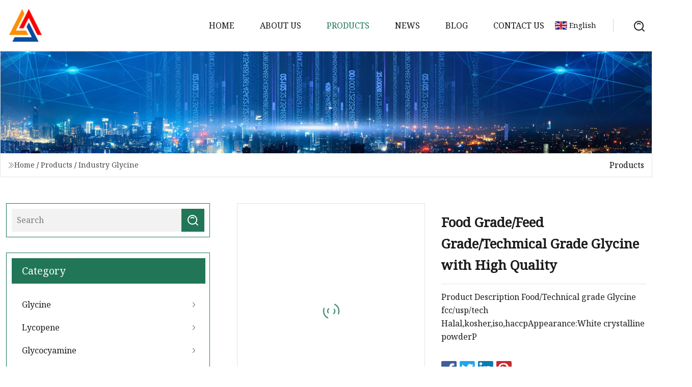

--- FILE ---
content_type: text/html; charset=utf-8
request_url: https://www.yonghengpmma.com/products/food-gradefeed-gradetechmical-grade-glycine-with-high-quality.htm
body_size: 5131
content:
<!doctype html>
<html lang="en">
<head>
<meta charset="utf-8" />
<title>Food Grade/Feed Grade/Techmical Grade Glycine with High Quality | Glycine Co.,Ltd</title>
<meta name="description" content="Food Grade/Feed Grade/Techmical Grade Glycine with High Quality" />
<meta name="keywords" content="Food Grade/Feed Grade/Techmical Grade Glycine with High Quality" />
<meta name="viewport" content="width=device-width, initial-scale=1.0" />
<meta name="application-name" content="Glycine Co.,Ltd" />
<meta name="twitter:card" content="summary" />
<meta name="twitter:title" content="Food Grade/Feed Grade/Techmical Grade Glycine with High Quality | Glycine Co.,Ltd" />
<meta name="twitter:description" content="Food Grade/Feed Grade/Techmical Grade Glycine with High Quality" />
<meta name="twitter:image" content="https://www.yonghengpmma.com/uploads/s/ce3ec419acbb46d188080765e582c46c.webp" />
<meta http-equiv="X-UA-Compatible" content="IE=edge" />
<meta property="og:site_name" content="Glycine Co.,Ltd" />
<meta property="og:type" content="product" />
<meta property="og:title" content="Food Grade/Feed Grade/Techmical Grade Glycine with High Quality | Glycine Co.,Ltd" />
<meta property="og:description" content="Food Grade/Feed Grade/Techmical Grade Glycine with High Quality" />
<meta property="og:url" content="https://www.yonghengpmma.com/products/food-gradefeed-gradetechmical-grade-glycine-with-high-quality.htm" />
<meta property="og:image" content="https://www.yonghengpmma.com/uploads/s/ce3ec419acbb46d188080765e582c46c.webp" />
<link href="https://www.yonghengpmma.com/products/food-gradefeed-gradetechmical-grade-glycine-with-high-quality.htm" rel="canonical" />
<link href="https://www.yonghengpmma.com/uploadimg/ico18589.png" rel="shortcut icon" type="image/x-icon" />
<link href="https://fonts.googleapis.com" rel="preconnect" />
<link href="https://fonts.gstatic.com" rel="preconnect" crossorigin />
<link href="https://fonts.googleapis.com/css2?family=Noto+Serif&display=swap" rel="stylesheet" />
<link href="/themes/hestia/toast.css" rel="stylesheet" />
<link href="/themes/hestia/green/style.css" rel="stylesheet" />
<link href="/themes/hestia/green/page.css" rel="stylesheet" />
<link href="/themes/hestia/aos.css" rel="stylesheet" />
<script type="application/ld+json">[{"@context":"https://schema.org/","@type":"BreadcrumbList","itemListElement":[{"@type":"ListItem","name":"Home","position":1,"item":"https://www.yonghengpmma.com/"},{"@type":"ListItem","name":"Products","position":2,"item":"https://www.yonghengpmma.com/products.htm"},{"@type":"ListItem","name":"Industry Glycine","position":3,"item":"https://www.yonghengpmma.com/industry-glycine.htm"},{"@type":"ListItem","name":"Food Grade/Feed Grade/Techmical Grade Glycine with High Quality","position":4,"item":"https://www.yonghengpmma.com/products/food-gradefeed-gradetechmical-grade-glycine-with-high-quality.htm"}]}]</script>
</head>
<body class="index">
<!-- header -->
<header>
  <div class="container">
    <a href="/" class="head-logo" title="Glycine Co.,Ltd"><img src="/uploadimg/logo18589.png" width="70" height="70" alt="Glycine Co.,Ltd"><span>Glycine Co.,Ltd</span></a>
    <div class="menu-btn"><em></em><em></em><em></em></div>
    <div class="head-content">
      <nav class="nav"> 
        <ul>
          <li><a href="/">Home</a></li>
          <li><a href="/about-us.htm">About us</a></li>
          <li class="active"><a href="/products.htm">Products</a><em class="iconfont icon-xiangxia"></em>
            <ul class="submenu">
              <li><a href="/glycine.htm">Glycine</a></li>
              <li><a href="/lycopene.htm">Lycopene</a></li>
              <li><a href="/glycocyamine.htm">Glycocyamine</a></li>
              <li><a href="/amino-acid-glycine.htm">Amino Acid Glycine</a></li>
              <li><a href="/food-additives-glycine.htm">Food Additives Glycine</a></li>
              <li><a href="/lycopene-oil.htm">Lycopene Oil</a></li>
              <li><a href="/trace-element.htm">Trace Element</a></li>
              <li><a href="/lycopene-power.htm">Lycopene Power</a></li>
              <li><a href="/industry-glycine.htm">Industry Glycine</a></li>
              <li><a href="/usp-glycocyamine.htm">USP Glycocyamine</a></li>
              <li><a href="/feed-grade-glycine.htm">Feed Grade Glycine</a></li>
              <li><a href="/food-grade-glycine.htm">Food Grade Glycine</a></li>
            </ul>
          </li>
          <li><a href="/news.htm">News</a></li>
          <li><a href="/blog.htm">Blog</a></li>
          <li><a href="/contact-us.htm">Contact us</a></li>
        </ul>
      </nav>
      <div class="head-search"><img src="/themes/hestia/images/search.png" width="21" height="21" alt="search"></div>
      <div class="search-input">
        <input type="text" name="" id="textsearch" placeholder="Keyword">
        <div class="search-btn" onclick="SearchProBtn()"><em class="iconfont icon-search"></em></div>
      </div>
    </div>
    <div class="languagelist">
      <div class="languagelist-title"><img src="/themes/hestia/images/language/en.png" alt="en"><span>English</span></div>
      <div class="languagelist-drop"><span class="languagelist-arrow"></span>
        <ul class="languagelist-wrap">
           <li class="languagelist-active"><a href="https://www.yonghengpmma.com/products/food-gradefeed-gradetechmical-grade-glycine-with-high-quality.htm"><img src="/themes/hestia/images/language/en.png" width="24" height="16" alt="English" title="en">English</a></li>
                                    <li>
                                    <a href="https://fr.yonghengpmma.com/products/food-gradefeed-gradetechmical-grade-glycine-with-high-quality.htm">
                                            <img src="/themes/hestia/images/language/fr.png" width="24" height="16" alt="Français" title="fr">
                                            Français
                                        </a>
                                    </li>
                                    <li>
                                    <a href="https://de.yonghengpmma.com/products/food-gradefeed-gradetechmical-grade-glycine-with-high-quality.htm">
                                            <img src="/themes/hestia/images/language/de.png" width="24" height="16" alt="Deutsch" title="de">
                                            Deutsch
                                        </a>
                                    </li>
                                    <li>
                                    <a href="https://es.yonghengpmma.com/products/food-gradefeed-gradetechmical-grade-glycine-with-high-quality.htm">
                                            <img src="/themes/hestia/images/language/es.png" width="24" height="16" alt="Español" title="es">
                                            Español
                                        </a>
                                    </li>
                                    <li>
                                        <a href="https://it.yonghengpmma.com/products/food-gradefeed-gradetechmical-grade-glycine-with-high-quality.htm">
                                            <img src="/themes/hestia/images/language/it.png" width="24" height="16" alt="Italiano" title="it">
                                            Italiano
                                        </a>
                                    </li>
                                    <li>
                                    <a href="https://pt.yonghengpmma.com/products/food-gradefeed-gradetechmical-grade-glycine-with-high-quality.htm">
                                            <img src="/themes/hestia/images/language/pt.png" width="24" height="16" alt="Português" title="pt">
                                            Português
                                        </a>
                                    </li>
                                    <li>
                                    <a href="https://ja.yonghengpmma.com/products/food-gradefeed-gradetechmical-grade-glycine-with-high-quality.htm"><img src="/themes/hestia/images/language/ja.png" width="24" height="16" alt="日本語" title="ja"> 日本語</a>
                                    </li>
                                    <li>
                                    <a href="https://ko.yonghengpmma.com/products/food-gradefeed-gradetechmical-grade-glycine-with-high-quality.htm"><img src="/themes/hestia/images/language/ko.png" width="24" height="16" alt="한국어" title="ko"> 한국어</a>
                                    </li>
                                    <li>
                                    <a href="https://ru.yonghengpmma.com/products/food-gradefeed-gradetechmical-grade-glycine-with-high-quality.htm"><img src="/themes/hestia/images/language/ru.png" width="24" height="16" alt="Русский" title="ru"> Русский</a>
                                    </li>
        </ul>
      </div>
    </div>
  </div>
</header>
<!-- header -->
<!-- main -->
<main>
  <section class="products-banner">
    <div class="products-banner-content"><img src="/themes/hestia/images/inner-banner.webp" class="products-banner-img" alt="banner">
      <div class="container products-banner-crumbs">
        <div><em class="iconfont icon-jiantou1"></em><a href="/" class="products-banner-crumbs-title">Home</a> / <a href="/products.htm" class="products-banner-crumbs-title">Products</a> / <a href="/industry-glycine.htm" class="products-banner-crumbs-title">Industry Glycine</a></div>
        <div class="products-banner-crumbs-right"><span>Products</span></div>
      </div>
    </div>
  </section>
  <section class="product-details">
    <div class="container product-details-content">
      <div class="product-list-left" data-aos="fade-right" data-aos-duration="900">
        <div class="product-left-top">
          <input type="text" name="" id="textsearch" placeholder="Search">
          <div class="product-left-top-search" onclick="SearchProBtn()"><img src="/themes/hestia/images/page-search.webp" alt="pageSearch"></div>
        </div>
        <div class="product-left-center">
          <div>Category</div>
          <ul>
              <li><a href="/glycine.htm">Glycine<em class="iconfont icon-jinrujiantou"></em></a></li>
              <li><a href="/lycopene.htm">Lycopene<em class="iconfont icon-jinrujiantou"></em></a></li>
              <li><a href="/glycocyamine.htm">Glycocyamine<em class="iconfont icon-jinrujiantou"></em></a></li>
              <li><a href="/amino-acid-glycine.htm">Amino Acid Glycine<em class="iconfont icon-jinrujiantou"></em></a></li>
              <li><a href="/food-additives-glycine.htm">Food Additives Glycine<em class="iconfont icon-jinrujiantou"></em></a></li>
              <li><a href="/lycopene-oil.htm">Lycopene Oil<em class="iconfont icon-jinrujiantou"></em></a></li>
              <li><a href="/trace-element.htm">Trace Element<em class="iconfont icon-jinrujiantou"></em></a></li>
              <li><a href="/lycopene-power.htm">Lycopene Power<em class="iconfont icon-jinrujiantou"></em></a></li>
              <li class="list-active"><a href="/industry-glycine.htm">Industry Glycine<em class="iconfont icon-jinrujiantou"></em></a></li>
              <li><a href="/usp-glycocyamine.htm">USP Glycocyamine<em class="iconfont icon-jinrujiantou"></em></a></li>
              <li><a href="/feed-grade-glycine.htm">Feed Grade Glycine<em class="iconfont icon-jinrujiantou"></em></a></li>
              <li><a href="/food-grade-glycine.htm">Food Grade Glycine<em class="iconfont icon-jinrujiantou"></em></a></li>
          </ul>
        </div>
        <div class="product-left-bottom">
          <div>Recommended products</div>
          <ul>
            <li><a href="/products/factory-supply-halal-kosher-natural-tomato-extract-lycopene.htm" class="lazy-wrap"><img data-src="/uploads/s/ccfcd60647d841b7b3ac06fd76e17deb.webp" class="lazy" alt="Factory Supply Halal Kosher Natural Tomato Extract Lycopene">
              <div class="lazy-load">
                <div></div>
                <div></div>
              </div>
            </a></li>
            <li><a href="/products/white-crystal-or-crystalline-powder-985min-glycine-for-food.htm" class="lazy-wrap"><img data-src="/uploads/s/da2eb194cc0e43f79e5334ed65f83660.webp" class="lazy" alt="White Crystal or Crystalline Powder 98.5%Min Glycine for Food">
              <div class="lazy-load">
                <div></div>
                <div></div>
              </div>
            </a></li>
            <li><a href="/products/feed-grade-99-pure-sodium-preservatives-white-powder-glycine.htm" class="lazy-wrap"><img data-src="/uploads/s/96809586e550427d87de7cbb4320bda8.webp" class="lazy" alt="Feed Grade 99% Pure Sodium Preservatives White Powder Glycine">
              <div class="lazy-load">
                <div></div>
                <div></div>
              </div>
            </a></li>
            <li><a href="/products/industrialfoodfeed-pharma-grade-food-additives-glycine-with-low-price.htm" class="lazy-wrap"><img data-src="/uploads/s/1ad0d5113d474943b4d11b89221a5c73.webp" class="lazy" alt="Industrial/Food/Feed/ Pharma Grade Food Additives Glycine with Low Price">
              <div class="lazy-load">
                <div></div>
                <div></div>
              </div>
            </a></li>
            <li><a href="/products/high-quantity-white-crystal-amino-acid-food-grade-glycine.htm" class="lazy-wrap"><img data-src="/uploads/s/7faa09e457f6449696060d789d841aa8.webp" class="lazy" alt="High Quantity White Crystal Amino Acid Food Grade Glycine">
              <div class="lazy-load">
                <div></div>
                <div></div>
              </div>
            </a></li>
            <li><a href="/products/factory-direct-supply-98-powder-food-grade-supplier-organic-glycine.htm" class="lazy-wrap"><img data-src="/uploads/s/d2e0936ed1c648358d06e477153c298e.webp" class="lazy" alt="Factory Direct Supply 98% Powder Food Grade Supplier Organic Glycine">
              <div class="lazy-load">
                <div></div>
                <div></div>
              </div>
            </a></li>
          </ul>
        </div>
      </div>
      <div class="product-details-right" data-aos="fade-left" data-aos-duration="900">
        <div class="details-right-top">
          <div class="details-r-top-left lazy-wrap"><img data-src="/uploads/s/ce3ec419acbb46d188080765e582c46c.webp" class="lazy" alt="Food Grade/Feed Grade/Techmical Grade Glycine with High Quality">
            <div class="lazy-load">
              <div></div>
              <div></div>
            </div>
          </div>
          <div class="details-r-top-right">
            <h1 class="pro-title">Food Grade/Feed Grade/Techmical Grade Glycine with High Quality</h1>
            <div class="pro-theme">Product Description Food/Technical grade Glycine fcc/usp/tech Halal,kosher,iso,haccpAppearance:White crystalline powderP</div>
            <div class="sharewrap"></div>
            <div class="pro-btn-list"><a href="#sendinquiry" class="inquiry-btn">Send inquiry</a></div>
          </div>
        </div>
        <div class="details-right-center"><h5>Basic Info.</h5>                                        <table border="1" cellpadding="0" cellspacing="0" class="table">                                            <tbody><tr>                            <td>Model NO.</td>                            <td>amino acid</td>                        </tr>                                            <tr>                            <td>Nutrient Composition</td>                            <td>Amino Acid</td>                        </tr>                                            <tr>                            <td>Resource</td>                            <td>Chemosynthesis</td>                        </tr>                                            <tr>                            <td>The content of active substances</td>                            <td>＞90%</td>                        </tr>                                            <tr>                            <td>Loss on Drying</td>                            <td>0.2% Max</td>                        </tr>                                            <tr>                            <td>Heavy Metals</td>                            <td>20ppm Max</td>                        </tr>                                            <tr>                            <td>Residue on Ignition</td>                            <td>0.1% Max</td>                        </tr>                                            <tr>                            <td>Assay (on Dried Basis)</td>                            <td>98.5~101.5</td>                        </tr>                                            <tr>                            <td>Appearance</td>                            <td>White Crystalline Powder</td>                        </tr>                                            <tr>                            <td>Transport Package</td>                            <td>25kg Bag</td>                        </tr>                                            <tr>                            <td>Specification</td>                            <td>25kg/drum/bag</td>                        </tr>                                            <tr>                            <td>Trademark</td>                            <td>songwal</td>                        </tr>                                            <tr>                            <td>Origin</td>                            <td>China</td>                        </tr>                                            <tr>                            <td>HS Code</td>                            <td>292249000</td>                        </tr>                                            <tr>                            <td>Production Capacity</td>                            <td>5000 Tons Per Year</td>                        </tr>                                    </tbody></table>                                                <h5>Product Description</h5>                                                                            <p>Product Description</p><p>Food/Technical grade Glycine</p><p>fcc/usp/tech</p><p>Halal,kosher,iso,haccpAppearance:White crystalline powderPacking:25kg/bagShelf life:2 years</p><p>Storage:Kept in dry, cool, and shaded place with original packaging, avoid moisture, store at room temperature.</p><p><br>Glycine is an amino acid, a building block for protein. It is not considered an "essential amino acid" because the body can make it from other chemicals. A typical diet contains about 2 grams of glycine daily. The primary sources are protein-rich foods including meat, fish, dairy, and legumes.</p><p><br>Specification OF FOODCHEM Tech Grade Food Grade Glycine<br> </p><p>Food Grade Glycine</p><table border="1" cellpadding="0" cellspacing="0"><tbody><tr><td>Items</td><td>Standards</td></tr><tr><td>Appearance</td><td>White crystalline powder</td></tr><tr><td>Assay(%)</td><td>98.5 - 101.5</td></tr><tr><td>pH</td><td>5.5 - 6.5</td></tr><tr><td>Loss on drying(%)</td><td>0.2 Max</td></tr><tr><td>Residue on ignition(%)</td><td>0.1 Max</td></tr><tr><td>SO4(ppm)</td><td>60 Max</td></tr><tr><td>Heavy metals(ppm)</td><td>20 Max</td></tr><tr><td>As(ppm)</td><td>1 Max</td></tr><tr><td>Fe(ppm)</td><td>10 Max</td></tr><tr><td>NH4(ppm)</td><td>100 Max</td></tr></tbody></table><p>Tech Grade Glycine</p><table border="1" cellpadding="0" cellspacing="0"><tbody><tr><td>Items</td><td>Standards</td></tr><tr><td>Appearance</td><td>White Powder</td></tr><tr><td>Assay(%)</td><td>98.5 Min</td></tr><tr><td>Loss on drying(%)</td><td>0.3 Max</td></tr><tr><td>Cl(%)</td><td>0.40 Max</td></tr></tbody></table><p>Function of Tech Grade Food Grade Glycine<br> </p><p>Glycine is used for treating schizophrenia, stroke, benign prostatic hyperplasia (BPH), and some rare inherited metabolic disorders. It is also used to protect kidneys from the harmful side effects of certain drugs used after organ transplantation as well as the liver from harmful effects of alcohol. Other uses include cancer prevention and memory enhancement.<br> </p><p>Packaging &amp; Delivery</p><table><tbody><tr><td>Packaging Details:</td><td>25KG/drum or bag</td></tr><tr><td>Delivery Detail:</td><td>in 15 days after confirmed order</td></tr></tbody></table><br><p><img src="/uploads/p/8cc20fc27b3b4376be49ab0f428575c6.webp" alt="Food Grade/Feed Grade/Techmical Grade Glycine with High Quality"></p></div>
        <div class="details-right-bottom">
          <div class="details-right-bottom-page">
            <a href="/products/factory-price-glycine-powder-food-grade-cas-56.htm">Previous: Factory Price Glycine Powder Food Grade CAS 56</a>
            <a href="/products/factory-supply-cocoyl-amide-propyldimethyl-glycine-61789.htm">Next: Factory Supply Cocoyl Amide Propyldimethyl Glycine 61789</a>
          </div>
          <div class="product-describe" id="sendinquiry">Send inquiry</div>
          <div class="details-right-bottom-inqurey">
          <input type="hidden" name="domain" id="in-domain" value="yonghengpmma.com">
            <div class="details-b-inquiry-input">
              <input type="text" name="" id="in-name" placeholder="Your Name:">
              <input type="text" name="" id="in-email" placeholder="Your Email:">
            </div>
            <div class="details-b-inquiry-text">
              <textarea name="" id="in-content" placeholder="Content*:"></textarea>
            </div>
          </div>
          <div class="product-describe-sub" onclick="SendInquiry()">Send</div>
        </div>
      </div>
    </div>
  </section>
</main>

<!-- main -->
<!-- footer -->
<footer class="footer">
  <div class="container footer-top">
    <div class="footer-content footer-left" data-aos="fade-up" data-aos-duration="900">
      <p class="footer-item-title">Quick navigation</p>
      <span class="wrie"></span>
      <ul>
        <li><a href="/"><em class="iconfont icon-jinrujiantou"></em>Home</a></li>
        <li><a href="/about-us.htm"><em class="iconfont icon-jinrujiantou"></em>About us</a></li>
        <li><a href="/products.htm"><em class="iconfont icon-jinrujiantou"></em>Products</a></li>
        <li><a href="/news.htm"><em class="iconfont icon-jinrujiantou"></em>News</a></li>
        <li><a href="/blog.htm"><em class="iconfont icon-jinrujiantou"></em>Blog</a></li>
        <li><a href="/contact-us.htm"><em class="iconfont icon-jinrujiantou"></em>Contact us</a></li>
        <li><a href="/sitemap.xml"><em class="iconfont icon-jinrujiantou"></em>Sitemap</a></li>
      </ul>
    </div>
    <div class="footer-content footer-center" data-aos="fade-up" data-aos-duration="1000">
      <p class="footer-item-title">Product</p>
      <span class="wrie"></span>
      <div class="footer-center-content">
        <ul class="footer-center-content-left">
          <li><a href="/glycine.htm"><em class="iconfont icon-jinrujiantou"></em>Glycine</a></li>
          <li><a href="/lycopene.htm"><em class="iconfont icon-jinrujiantou"></em>Lycopene</a></li>
          <li><a href="/glycocyamine.htm"><em class="iconfont icon-jinrujiantou"></em>Glycocyamine</a></li>
          <li><a href="/amino-acid-glycine.htm"><em class="iconfont icon-jinrujiantou"></em>Amino Acid Glycine</a></li>
          <li><a href="/food-additives-glycine.htm"><em class="iconfont icon-jinrujiantou"></em>Food Additives Glycine</a></li>
          <li><a href="/lycopene-oil.htm"><em class="iconfont icon-jinrujiantou"></em>Lycopene Oil</a></li>
          <li><a href="/trace-element.htm"><em class="iconfont icon-jinrujiantou"></em>Trace Element</a></li>
          <li><a href="/lycopene-power.htm"><em class="iconfont icon-jinrujiantou"></em>Lycopene Power</a></li>
          <li><a href="/industry-glycine.htm"><em class="iconfont icon-jinrujiantou"></em>Industry Glycine</a></li>
          <li><a href="/usp-glycocyamine.htm"><em class="iconfont icon-jinrujiantou"></em>USP Glycocyamine</a></li>
        </ul>
      </div>
    </div>
    <div class="footer-content footer-right" data-aos="fade-up" data-aos-duration="1100">
      <p class="footer-item-title">Partner company</p>
      <span class="wrie"></span>
      <ul>
<li><a href="https://www.ouke-display.com/acrylic-display-stand/acrylic-headphone-stand/" target="_blank">Headphone Rack manufacturers</a></li><li><a href="https://www.lutsee-pump.com/" target="_blank">Submersible Pump</a></li><li><a href="https://www.kx-aluminum.com/" target="_blank">www.kx-aluminum.com</a></li><li><a href="https://www.qingvision.net/" target="_blank">Portable Smart Screen</a></li><li><a href="https://www.telescopic-rod.com/insulated-telescopic-rod/insulated-telescopic--rod/external-lock-insulated-telescopic-rod.html" target="_blank">External Lock Insulated Telescopic Rod manufacturers</a></li><li><a href="https://www.zhonggaoseal.com/" target="_blank">D Section Rubber Buffers</a></li><li><a href="https://www.monbandfert.com/" target="_blank">Soluble Fertiliser</a></li><li><a href="https://www.mhy-wipers.com/wiping-paper/beauty-care-towel.html" target="_blank">Beauty Care Towel factory</a></li>      </ul>
    </div>
  </div>
  <div class="container footer-bottom">
    <ul>
      <li><a href="/products.htm" rel="nofollow" title="facebook"><em class="iconfont icon-facebook"></em></a></li>
      <li><a href="/products.htm" rel="nofollow" title="twitter"><em class="iconfont icon-twitter-fill"></em></a></li>
      <li><a href="/products.htm" rel="nofollow" title="pinterest"><em class="iconfont icon-pinterestpinterest30"></em></a></li>
      <li><a href="/products.htm" rel="nofollow" title="linkedin"><em class="iconfont icon-linkedin"></em></a></li>
      <li><a href="/products.htm" rel="nofollow" title="TikTok"><em class="iconfont icon-icon_TikTok"></em></a></li>
      <li><a href="/products.htm" rel="nofollow" title="youtube"><em class="iconfont icon-youtube"></em></a></li>
    </ul>
    <p>Copyright &copy; yonghengpmma.com, all rights reserved.&nbsp;&nbsp;<a href="/privacy-policy.htm">Privacy Policy</a></p>
    <p>E-mail: <a href="mail:kayla@yonghengpmma.com" target="_blank"><span class="__cf_email__" data-cfemail="e18a80988d80a1988e8f8689848f86918c8c80cf828e8c">[email&#160;protected]</span></a></p>
  </div>
  <div class="gotop"><span>TOP</span></div>
</footer>
<!-- footer -->
 
<!-- script --> 
<script data-cfasync="false" src="/cdn-cgi/scripts/5c5dd728/cloudflare-static/email-decode.min.js"></script><script src="/themes/hestia/js/axios.min.js"></script>
<script src="/themes/hestia/js/jq.3.6.1.js"></script>
<script src="/themes/hestia/js/aos.js"></script>
<script src="/themes/hestia/js/share.js"></script>
<script src="/themes/hestia/js/lazyload.js"></script>
<script src="/themes/hestia/js/totast.js"></script>
<script src="/themes/hestia/js/sub.js"></script>
<script src="/themes/hestia/js/head.js"></script>
<script type="text/javascript" src="//info.53hu.net/traffic.js?id=08a984h6ak"></script>
<script defer src="https://static.cloudflareinsights.com/beacon.min.js/vcd15cbe7772f49c399c6a5babf22c1241717689176015" integrity="sha512-ZpsOmlRQV6y907TI0dKBHq9Md29nnaEIPlkf84rnaERnq6zvWvPUqr2ft8M1aS28oN72PdrCzSjY4U6VaAw1EQ==" data-cf-beacon='{"version":"2024.11.0","token":"8e91f88497fb4e3f8000067685ee84e3","r":1,"server_timing":{"name":{"cfCacheStatus":true,"cfEdge":true,"cfExtPri":true,"cfL4":true,"cfOrigin":true,"cfSpeedBrain":true},"location_startswith":null}}' crossorigin="anonymous"></script>
</body>
</html>
